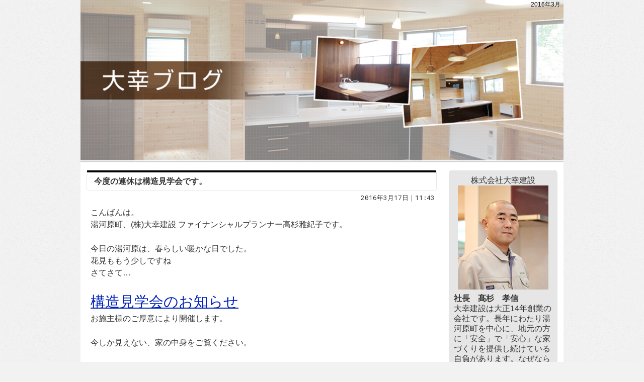

--- FILE ---
content_type: text/html
request_url: https://www.daikou-kensetsu.co.jp/diaryblog/2016/03/
body_size: 13205
content:
<!DOCTYPE html><html lang="ja" id="n"><head><meta charset="UTF-8" />
<title>2016年3月｜注文住宅の新築・一戸建てならおまかせを！小田原市の工務店、大幸建設のブログ</title>
<meta name="description" content="2016年3月&laquo;注文住宅の新築・一戸建てをつくる神奈川県の大幸建設社長とスタッフが書くブログ。" />
<meta name="keywords" content="注文住宅,工務店,神奈川,小田原" />
<meta name="format-detection" content="telephone=no" />
<meta name="viewport" content="width=device-width,initial-scale=1" />
<link rel="stylesheet" href="https://www.daikou-kensetsu.co.jp/diaryblog/style.css" />
<link rel="stylesheet" href="https://www.daikou-kensetsu.co.jp/diaryblog/print.css" media="print" />
<link rel="alternate" type="application/atom+xml" title="Recent Entries" href="https://www.daikou-kensetsu.co.jp/diaryblog/atom.xml" />
<meta name="twitter:card" content="summary" />
<script src="https://www.daikou-kensetsu.co.jp/diaryblog/mt.js"></script>
<script src="https://www.daikou-kensetsu.co.jp/diaryblog/js/jquery.js"></script>
<script src="https://www.daikou-kensetsu.co.jp/diaryblog/js/shared.js"></script>
</head>
<body >
<div id="top" class="wrap ii">
<header id="header" role="banner">
<h1>2016年3月</h1>
<h2><a href="https://www.daikou-kensetsu.co.jp/diaryblog/" rel="home">注文住宅の新築・一戸建てならおまかせを！小田原市の工務店、大幸建設のブログ</a></h2>
<p><img src="/diaryblog/images/header.png" alt="注文住宅の新築・一戸建てならおまかせを！小田原市の工務店、大幸建設のブログ" /></p>
</header>
<div id="main" role="main">
<article id="entry-178">
<header>
<h3><a href="https://www.daikou-kensetsu.co.jp/diaryblog/2016/03/post-1.html">今度の連休は構造見学会です。</a></h3>
<time datetime="2016-03-17T11:43:03+09:00">2016年3月17日｜11:43</time>
</header>
<div class="content">
<p>こんばんは。<br />
湯河原町、(株)大幸建設 ファイナンシャルプランナー高杉雅紀子です。</p>

<p>今日の湯河原は、春らしい暖かな日でした。<br />
花見ももう少しですね<br />
さてさて…</p>

<p><span class="fc-blue fs-5 u">構造見学会のお知らせ</span><br />
お施主様のご厚意により開催します。</p>

<p>今しか見えない、家の中身をご覧ください。</p>

<p><span class="fc-pink fs-4 b">3月20日(日曜日)・21日(月曜日)</span><br />
<span class="fc-pink fs-4 b">10時～16時</span></p>

<p>会場 <br />
真鶴町真鶴 (真鶴駅から湯河原方面に徒歩3分)</p>

<p><br />
見学会にいらっしゃるとこんなことがわかります！！<br />
<span class="fc-yellow">★</span>欠陥住宅を防ぐ方法<br />
<span class="fc-yellow">★</span>住宅会社の価格の秘密<br />
<span class="fc-yellow">★</span>信頼できる住宅会社の3つの条件<br />
<span class="fc-yellow">★</span>良い土地を見つける方法<br />
<span class="fc-yellow">★</span>やってはいけない家づくりとは？？</p>

<p>真鶴駅から湯河原方面へ徒歩3分<br />
駐車場あり。<br />
見学会ののぼり旗を立てています。</p>

<p>是非！お越しください。</p>

<p>お待ちしております。</p>

<p><img src="/diaryblog/blog_img160317.jpg" alt="構造見学会" /></p>

<p>お問合せ先</p>

<p><span class="fs-4 b">(株)大幸建設</span> <br />
<span class="fs-4 b">0465-62-6048</span></p>
</div>
<footer>
<ul>
<li><a href="https://www.daikou-kensetsu.co.jp/diaryblog/2016/03/post-1.html" class="icon-link"><span>entry178</span>パーマリンク</a></li>
<li><a rel="tag" href="https://www.daikou-kensetsu.co.jp/diaryblog/10event/" class="icon-tag">イベント</a></li>
</ul>
<ul class="sns"><li class="tw">
<a href="https://twitter.com/share?url=https://www.daikou-kensetsu.co.jp/diaryblog/2016/03/post-1.html&amp;text=%E4%BB%8A%E5%BA%A6%E3%81%AE%E9%80%A3%E4%BC%91%E3%81%AF%E6%A7%8B%E9%80%A0%E8%A6%8B%E5%AD%A6%E4%BC%9A%E3%81%A7%E3%81%99%E3%80%82" target="newwin:650:450" class="open_popup twitter bg-x"><span>entry178</span>ポスト</a>
</li><li class="fb">
<iframe src="http://www.facebook.com/plugins/like.php?href=https%3A%2F%2Fwww.daikou-kensetsu.co.jp%2Fdiaryblog%2F2016%2F03%2Fpost-1.html&amp;send=false&amp;layout=button&amp;width=110&amp;show_faces=true&amp;action=like&amp;colorscheme=light&amp;height=21" title="facebook"></iframe>
</li></ul>
</footer>
</article>

<nav class="navbtn"><ul id="navbtn">
<li><a href="https://www.daikou-kensetsu.co.jp/diaryblog/archives.html">記事一覧</a></li><li><a rel="next" href="https://www.daikou-kensetsu.co.jp/diaryblog/2016/04/"><span>「2016年4月」</span>次の月</a></li>
</ul></nav>
<nav id="topicpath"><ol>
<li><a href="https://www.daikou-kensetsu.co.jp/diaryblog/" rel="home"><span>Home</span></a></li><li><span>2016年3月</span></li>
</ol></nav>
</div>
<aside id="side" role="complementary">
<div id="profile">
<p class="center">
<span class="author">株式会社大幸建設</span><br />
<img src="/diaryblog/staff1.png" alt="大幸建設　髙杉　孝信" width="180" class="center" /></p>
<p><span class="b">社長　髙杉　孝信</span><br />
大幸建設は大正14年創業の会社です。長年にわたり湯河原町を中心に、地元の方に「安全」で「安心」な家づくりを提供し続けている自負があります。なぜならお客様から「大幸建設さんに家づくりを任せて良かった。この家なら地震が来ても安心ね」と言われる事が多いからです。<br />
これからもお客様に感心していただける家づくりを提供し続けて参ります。</p>

<p><img src="/diaryblog/staff2.png" alt="大幸建設　髙杉　雅紀子" width="180" class="center" /></p>
<p><span class="b">住宅ローン担当　髙杉　雅紀子</span><br />
お客様の安全な予算について、第３者的な立場のファイナンシャルプランナーとして、ご相談に応じます。<br />
私は他の銀行マンや営業マンと違い、あなたの一生涯のライフサイクルコストについて一緒にシュミレーションいたします。あなたは家を建てるべきか？　建てないほうが良いのか？　建てるならいつが良いのか？　等が分かります。<br />
あなたの人生にとってのベストな選択を一緒に考えていきます。<br />
社長には怒られるかもしれませんが、当社で家を建てる事より、あなたにとって貴重な財産になるはずです。</p>
</div>
<div id="calendar"><dl>
<dt><span>2016年3月<a href="https://www.daikou-kensetsu.co.jp/diaryblog/2016/04/">&#160;&raquo;</a></span></dt>
<dd>
<ol><li>日</li><li>月</li><li>火</li><li>水</li><li>木</li><li>金</li><li>土</li></ol><ol><li>&nbsp;</li><li>&nbsp;</li><li><span>1</span></li><li><span>2</span></li><li><span>3</span></li><li><span>4</span></li><li><span>5</span></li></ol><ol><li><span>6</span></li><li><span>7</span></li><li><span>8</span></li><li><span>9</span></li><li><span>10</span></li><li><span>11</span></li><li><span>12</span></li></ol><ol><li><span>13</span></li><li><span>14</span></li><li><span>15</span></li><li><span>16</span></li><li><a href="https://www.daikou-kensetsu.co.jp/diaryblog/2016/03/17/">17</a></li><li><span>18</span></li><li><span>19</span></li></ol><ol><li><span>20</span></li><li><span>21</span></li><li><span>22</span></li><li><span>23</span></li><li><span>24</span></li><li><span>25</span></li><li><span>26</span></li></ol><ol><li><span>27</span></li><li><span>28</span></li><li><span>29</span></li><li><span>30</span></li><li><span>31</span></li><li>&nbsp;</li><li>&nbsp;</li></ol>
</dd>
</dl></div>
<nav class="archive-category">
<dl><dt class="title">カテゴリ</dt>
<dd>
<ul class="list">
<li><a href="https://www.daikou-kensetsu.co.jp/diaryblog/10event/">イベント (1)</a></li>
</ul>
</dd></dl>
</nav>
<nav class="archive-monthly">
<dl><dt class="title"><a href="https://www.daikou-kensetsu.co.jp/diaryblog/archives.html">アーカイブ</a></dt><dd>
<ul class="list">
<li><a href="https://www.daikou-kensetsu.co.jp/diaryblog/2021/09/">2021年9月 (1)</a></li>
<li><a href="https://www.daikou-kensetsu.co.jp/diaryblog/2021/05/">2021年5月 (1)</a></li>
<li><a href="https://www.daikou-kensetsu.co.jp/diaryblog/2021/04/">2021年4月 (2)</a></li>
<li><a href="https://www.daikou-kensetsu.co.jp/diaryblog/2021/02/">2021年2月 (1)</a></li>
<li><a href="https://www.daikou-kensetsu.co.jp/diaryblog/2021/01/">2021年1月 (1)</a></li>
<li><dl class="box"><dt>2020&#24180; (1)</dt>
<dd><ul>
<li><a href="https://www.daikou-kensetsu.co.jp/diaryblog/2020/10/">2020年10月 (1)</a></li>
</ul></dd>
</dl></li>
<li><dl class="box"><dt>2019&#24180; (4)</dt>
<dd><ul>
<li><a href="https://www.daikou-kensetsu.co.jp/diaryblog/2019/08/">2019年8月 (1)</a></li>
<li><a href="https://www.daikou-kensetsu.co.jp/diaryblog/2019/07/">2019年7月 (1)</a></li>
<li><a href="https://www.daikou-kensetsu.co.jp/diaryblog/2019/04/">2019年4月 (2)</a></li>
</ul></dd>
</dl></li>
<li><dl class="box"><dt>2018&#24180; (2)</dt>
<dd><ul>
<li><a href="https://www.daikou-kensetsu.co.jp/diaryblog/2018/09/">2018年9月 (1)</a></li>
<li><a href="https://www.daikou-kensetsu.co.jp/diaryblog/2018/02/">2018年2月 (1)</a></li>
</ul></dd>
</dl></li>
<li><dl class="box"><dt>2017&#24180; (3)</dt>
<dd><ul>
<li><a href="https://www.daikou-kensetsu.co.jp/diaryblog/2017/04/">2017年4月 (1)</a></li>
<li><a href="https://www.daikou-kensetsu.co.jp/diaryblog/2017/02/">2017年2月 (1)</a></li>
<li><a href="https://www.daikou-kensetsu.co.jp/diaryblog/2017/01/">2017年1月 (1)</a></li>
</ul></dd>
</dl></li>
<li><dl class="box"><dt>2016&#24180; (7)</dt>
<dd><ul>
<li><a href="https://www.daikou-kensetsu.co.jp/diaryblog/2016/09/">2016年9月 (1)</a></li>
<li><a href="https://www.daikou-kensetsu.co.jp/diaryblog/2016/07/">2016年7月 (2)</a></li>
<li><a href="https://www.daikou-kensetsu.co.jp/diaryblog/2016/06/">2016年6月 (1)</a></li>
<li><a href="https://www.daikou-kensetsu.co.jp/diaryblog/2016/05/">2016年5月 (1)</a></li>
<li><a href="https://www.daikou-kensetsu.co.jp/diaryblog/2016/04/">2016年4月 (1)</a></li>
<li><a href="https://www.daikou-kensetsu.co.jp/diaryblog/2016/03/">2016年3月 (1)</a></li>
</ul></dd>
</dl></li>
</ul>
</dd></dl>
</nav>

<nav class="recent-entries">
<dl><dt class="title">最近の記事</dt>
<dd><ul class="list">
<li><a href="https://www.daikou-kensetsu.co.jp/diaryblog/2016/03/post-1.html">今度の連休は構造見学会です。</a></li>
</ul></dd></dl>
</nav>


<div id="share">
<ul class="sns">
<li><a href="https://twitter.com/share?url=https://www.daikou-kensetsu.co.jp/diaryblog/&amp;text=%E6%B3%A8%E6%96%87%E4%BD%8F%E5%AE%85%E3%81%AE%E6%96%B0%E7%AF%89%E3%83%BB%E4%B8%80%E6%88%B8%E5%BB%BA%E3%81%A6%E3%81%AA%E3%82%89%E3%81%8A%E3%81%BE%E3%81%8B%E3%81%9B%E3%82%92%EF%BC%81%E5%B0%8F%E7%94%B0%E5%8E%9F%E5%B8%82%E3%81%AE%E5%B7%A5%E5%8B%99%E5%BA%97%E3%80%81%E5%A4%A7%E5%B9%B8%E5%BB%BA%E8%A8%AD%E3%81%AE%E3%83%96%E3%83%AD%E3%82%B0" target="newwin:650:450" class="open_popup bg-x"><span class="icon-x">Post</span></a></li>
<li><a href="https://www.facebook.com/share.php?u=https://www.daikou-kensetsu.co.jp/diaryblog/" target="newwin:650:450" class="open_popup"><span class="icon-facebook">Share</span></a></li>
</ul>
</div>
<div class="rss">
<p><a href="https://www.daikou-kensetsu.co.jp/diaryblog/atom.xml" class="icon-rss">このブログを購読</a></p>
</div>
<a href="/" target="new" rel="nofollow"><img src="/diaryblog/images/bnr_logo.png" alt="リンク" /></a></aside>
</div>
<footer id="footer" role="contentinfo">
<div id="info" class="wrap">
<p id="copyright"><small>&copy; 2019-2026大幸建設</small></p>
<h3>暮らしに役立つ情報なら、<a href="https://www.daikou-kensetsu.co.jp/diaryblog/" rel="home">注文住宅の新築・一戸建てならおまかせを！小田原市の工務店、大幸建設のブログ</a>をご覧下さい。</h3>
</div>
</footer>
<nav id="pnav" class="navbtn on"><ul><li><a href="https://www.daikou-kensetsu.co.jp/diaryblog/" rel="home">ブログトップ</a></li><li id="pnb"><a href="https://www.daikou-kensetsu.co.jp/diaryblog/archives.html">記事一覧</a></li><li id="up"><a href="#top">ページ上へ</a></li></ul></nav>
<script type="application/ld+json">{"@context":"http://schema.org","@graph":[{"@type":"Organization","name":"注文住宅の新築・一戸建てならおまかせを！小田原市の工務店、大幸建設のブログ","url":"https://www.daikou-kensetsu.co.jp/diaryblog/","logo":"/header_logo.png"},{"@type":"WebSite","url":"https://www.daikou-kensetsu.co.jp/diaryblog/","name":"注文住宅の新築・一戸建てならおまかせを！小田原市の工務店、大幸建設のブログ"},{"@type":"BreadcrumbList","itemListElement":[{"@type":"ListItem","position":1,"item":{"@id":"https://www.daikou-kensetsu.co.jp/diaryblog/","name":"注文住宅の新築・一戸建てならおまかせを！小田原市の工務店、大幸建設のブログ"}}]}]}</script>
</body>
</html>